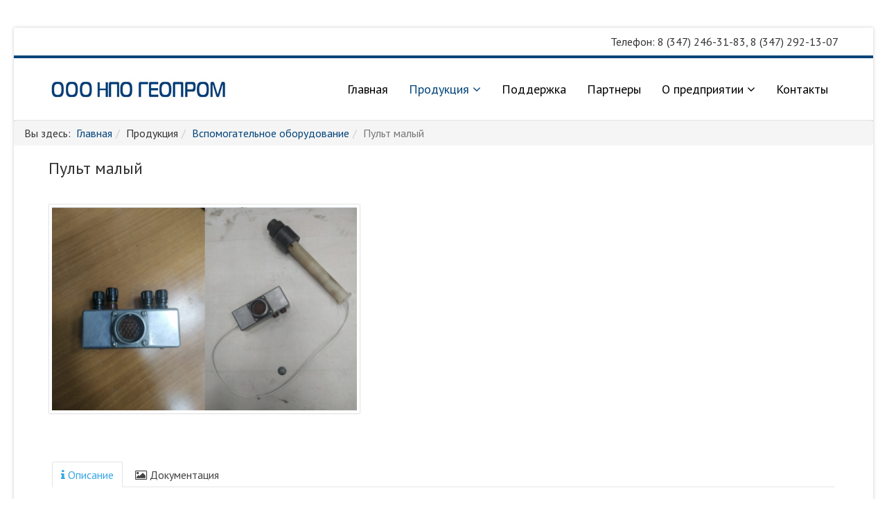

--- FILE ---
content_type: text/html; charset=utf-8
request_url: https://ooo-geoprom.ru/index.php/katalog/vspomogatelnoe-oborudovanie/item/kavernomer-skvazhinnyj-malogabaritnyj-ksm-43-3?category_id=5
body_size: 4347
content:
<!DOCTYPE html>
<html xmlns="http://www.w3.org/1999/xhtml" xml:lang="ru-ru" lang="ru-ru" dir="ltr">
<head>
    <meta http-equiv="X-UA-Compatible" content="IE=edge">
    <meta name="viewport" content="width=device-width, initial-scale=1">
    
      <base href="https://ooo-geoprom.ru/index.php/katalog/vspomogatelnoe-oborudovanie/item/kavernomer-skvazhinnyj-malogabaritnyj-ksm-43-3" />
  <meta http-equiv="content-type" content="text/html; charset=utf-8" />
  <meta name="author" content="Moderator" />
  <meta name="generator" content="Joomla! - Open Source Content Management" />
  <title>Пульт малый - ООО НПО Геопром</title>
  <link href="http://ooo-geoprom.ru/index.php/katalog/vspomogatelnoe-oborudovanie/item/kavernomer-skvazhinnyj-malogabaritnyj-ksm-43-3" rel="canonical" />
  <link href="/index.php/katalog/vspomogatelnoe-oborudovanie/item/kavernomer-skvazhinnyj-malogabaritnyj-ksm-43-3?category_id=5" rel="canonical" />
  <link href="/templates/shaper_helix3/images/favicon.ico" rel="shortcut icon" type="image/vnd.microsoft.icon" />
  <link rel="stylesheet" href="//fonts.googleapis.com/css?family=PT+Sans:regular,italic,700,700italic&amp;subset=cyrillic" type="text/css" />
  <link rel="stylesheet" href="/templates/shaper_helix3/css/bootstrap.min.css" type="text/css" />
  <link rel="stylesheet" href="/templates/shaper_helix3/css/font-awesome.min.css" type="text/css" />
  <link rel="stylesheet" href="/templates/shaper_helix3/css/legacy.css" type="text/css" />
  <link rel="stylesheet" href="/templates/shaper_helix3/css/template.css" type="text/css" />
  <link rel="stylesheet" href="/templates/shaper_helix3/css/presets/preset1.css" type="text/css" class="preset" />
  <link rel="stylesheet" href="https://ooo-geoprom.ru/media/zoo/applications/jbuniversal/assets/css/uikit.gradient.min.css?170" type="text/css" />
  <link rel="stylesheet" href="https://ooo-geoprom.ru/cache/jbzoo_assets/library-52078c2e83cb6b9e97e42ed5f94e56890.css?016" type="text/css" />
  <link rel="stylesheet" href="https://ooo-geoprom.ru/cache/jbzoo_assets/default-1e2d7bcf001dfd8e60032cfa004c163f0.css?105" type="text/css" />
  <link rel="stylesheet" href="/media/widgetkit/wk-styles-387c081b.css" type="text/css" id="wk-styles-css" />
  <style type="text/css">
body{font-family:PT Sans, sans-serif; font-size:16px; font-weight:normal; }#sp-section-1{ padding:10px 0 0 0; }
  </style>
  <script src="/media/jui/js/jquery.min.js" type="text/javascript"></script>
  <script src="/media/jui/js/jquery-noconflict.js" type="text/javascript"></script>
  <script src="/media/jui/js/jquery-migrate.min.js" type="text/javascript"></script>
  <script src="/media/zoo/assets/js/responsive.js?ver=20251125" type="text/javascript"></script>
  <script src="/components/com_zoo/assets/js/default.js?ver=20251125" type="text/javascript"></script>
  <script src="/templates/shaper_helix3/js/bootstrap.min.js" type="text/javascript"></script>
  <script src="/templates/shaper_helix3/js/jquery.sticky.js" type="text/javascript"></script>
  <script src="/templates/shaper_helix3/js/main.js" type="text/javascript"></script>
  <script src="https://ooo-geoprom.ru/media/zoo/applications/jbuniversal/assets/js/libs/uikit.min.js?172" type="text/javascript"></script>
  <script src="https://ooo-geoprom.ru/cache/jbzoo_assets/library-fdbd71bd493572c3326b3037c3e8818a0.js?016" type="text/javascript"></script>
  <script src="https://ooo-geoprom.ru/cache/jbzoo_assets/default-3b98d44efe7c685150907455cd90e2070.js?016" type="text/javascript"></script>
  <script src="/media/widgetkit/uikit-89619247.js" type="text/javascript"></script>
  <script src="/media/widgetkit/wk-scripts-97319c15.js" type="text/javascript"></script>
  <script type="text/javascript">
	JBZoo.DEBUG = 0;
	jQuery.migrateMute = false;
	JBZoo.addVar("currencyList", {"default_cur":{"code":"default_cur","value":1,"name":"\u041f\u043e \u0443\u043c\u043e\u043b\u0447\u0430\u043d\u0438\u044e","format":{"symbol":"","round_type":"none","round_value":"2","num_decimals":"2","decimal_sep":".","thousands_sep":" ","format_positive":"%v%s","format_negative":"-%v%s"}},"%":{"code":"%","value":1,"name":"\u041f\u0440\u043e\u0446\u0435\u043d\u0442\u044b","format":{"symbol":"%","round_type":"none","round_value":"2","num_decimals":"2","decimal_sep":".","thousands_sep":" ","format_positive":"%v%s","format_negative":"-%v%s"}},"eur":{"code":"default_cur","value":1,"name":"\u041f\u043e \u0443\u043c\u043e\u043b\u0447\u0430\u043d\u0438\u044e","format":{"symbol":"","round_type":"none","round_value":"2","num_decimals":"2","decimal_sep":".","thousands_sep":" ","format_positive":"%v%s","format_negative":"-%v%s"}}} );
	JBZoo.addVar("cartItems", {} );
	JBZoo.addVar("JBZOO_DIALOGBOX_OK", "Ok" );
	JBZoo.addVar("JBZOO_DIALOGBOX_CANCEL", "Cancel" );
	jQuery(function($){ $(".jbzoo .jsGoto").JBZooGoto({}, 0); });
	jQuery(function($){ $(".jbzoo select").JBZooSelect({}, 0); });
jQuery(document).ready(function(){
	jQuery('.hasTooltip').tooltip({"html": true,"container": "body"});
});
  </script>

   
    </head>
<body class="site com-zoo view- no-layout task-item itemid-129 ru-ru ltr  sticky-header layout-boxed">
    <div class="body-innerwrapper">
        <section id="sp-section-1"><div class="container"><div class="row"><div id="sp-top1" class="col-sm-12 col-md-12"><div class="sp-column "><div class="sp-module "><div class="sp-module-content">

<div class="custom"  >
	<p style="text-align: right;"><span style="font-size: 12pt;">Телефон: 8 (347) 246-31-83, 8 (347) 292-13-07</span></p></div>
</div></div></div></div></div></div></section><header id="sp-header"><div class="container"><div class="row"><div id="sp-logo" class="col-xs-8 col-sm-3 col-md-3"><div class="sp-column "><a class="logo" href="/"><h1><img class="sp-default-logo hidden-xs" src="/images/logogeo1.jpg" alt="ООО НПО Геопром"><img class="sp-retina-logo hidden-xs" src="/images/logogeo1.jpg" alt="ООО НПО Геопром" width="400" height="70"><img class="sp-default-logo visible-xs" src="/images/logogeo1.jpg" alt="ООО НПО Геопром"></h1></a></div></div><div id="sp-menu" class="col-xs-4 col-sm-9 col-md-9"><div class="sp-column ">			<div class='sp-megamenu-wrapper'>
				<a id="offcanvas-toggler" class="visible-xs" href="#"><i class="fa fa-bars"></i></a>
				<ul class="sp-megamenu-parent menu-fade hidden-xs"><li class="sp-menu-item"><a  href="/index.php" >Главная</a></li><li class="sp-menu-item sp-has-child active"><a  href="" >Продукция</a><div class="sp-dropdown sp-dropdown-main sp-menu-right" style="width: 240px;"><div class="sp-dropdown-inner"><ul class="sp-dropdown-items"><li class="sp-menu-item"><a  href="/index.php/katalog/pribory-dlya-otkrytogo-stvola-skvazhiny" >Приборы для открытого ствола скважины</a></li><li class="sp-menu-item"><a  href="/index.php/katalog/kompleks-k8-i-varianty-ego-komponovok" >Комплекс К8 и варианты его компоновок</a></li><li class="sp-menu-item"><a  href="/index.php/katalog/pribory-dlya-zakrytogo-stvola-skvazhiny" >Приборы для закрытого ствола скважины </a></li><li class="sp-menu-item"><a  href="/index.php/katalog/pribory-dlya" >Труборезы скважинные</a></li><li class="sp-menu-item current-item active"><a  href="/index.php/katalog/vspomogatelnoe-oborudovanie" >Вспомогательное оборудование</a></li></ul></div></div></li><li class="sp-menu-item"><a  href="/index.php/podderzhka" >Поддержка</a></li><li class="sp-menu-item"><a  href="/index.php/partnery" >Партнеры</a></li><li class="sp-menu-item sp-has-child"><a  href="/index.php/o-kompanii" >О предприятии</a><div class="sp-dropdown sp-dropdown-main sp-menu-right" style="width: 240px;"><div class="sp-dropdown-inner"><ul class="sp-dropdown-items"><li class="sp-menu-item"><a  href="/index.php/o-kompanii/galereya" >Галерея</a></li></ul></div></div></li><li class="sp-menu-item"><a  href="/index.php/kontakty" >Контакты</a></li></ul>			</div>
		</div></div></div></div></header><section id="sp-page-title"><div class="row"><div id="sp-title" class="col-sm-12 col-md-12"><div class="sp-column "><div class="sp-module "><div class="sp-module-content">
<ol class="breadcrumb">
	<span>Вы здесь: &#160;</span><li><a href="/index.php" class="pathway">Главная</a></li><li>Продукция</li><li><a href="/index.php/katalog/vspomogatelnoe-oborudovanie" class="pathway">Вспомогательное оборудование</a></li><li class="active">Пульт малый</li></ol>
</div></div></div></div></div></section><section id="sp-main-body"><div class="container"><div class="row"><div id="sp-component" class="col-sm-12 col-md-12"><div class="sp-column "><div id="system-message-container">
	</div>
<div id="yoo-zoo" class="jbzoo jbzoo-view-item jbzoo-app-katalog jbzoo-tmpl-uikit yoo-zoo clearfix jbzoo-no-border jbzoo-gradient-yes">
<div class="jbzoo-item jbzoo-item-pribor jbzoo-item-full jbzoo-item-28">
    <h1 class="item-title"> Пульт малый </h1>

                            <div class="item-image uk-divider" style="margin: 38px 0;">
                     <img class="jbimage uk-thumbnail full_28_f634fef1-b26c-45d9-9a68-c3409adc76dd" alt="Пульт малый" title="Пульт малый" src="https://ooo-geoprom.ru/media/zoo/images/29_63b41409f170d959a4d53d54163d8f2c.png" width="450" height="300" data-template="default" /> 
 
                  </div>
            
            
                    </div>

                

<div class="uk-panel uk-panel-box uk-clearfix">
    <div class="uk-grid">
   <div class="col-sm-4 col-md-4">

    </div>

    </div>

<div class="tab-container uk-article-divider">
    <ul class="uk-tab" data-uk-tab="{connect:'#tabs-470590'}">
                    <li>
                <a href="#tab-text">
                    <i class="uk-icon-info"></i>
                    Описание                </a>
            </li>
        
        
                    <li>
                <a href="#tab-gallery">
                    <i class="uk-icon-image"></i>
                    Документация                </a>
            </li>
        
            </ul>

    <ul class="uk-switcher uk-margin" id="tabs-470590">
                    <li id="tab-text">
                <div class="item-text">
                    <div class="element element-textarea first last">
	<p>&nbsp;</p>
<p style="margin: 0cm -0.05pt 0.0001pt -1px; text-align: left; text-indent: 1cm;"><span style="font-family: times new roman, times;">Это имитатор среды для проверки и настройки приборов серии К1А-723.</span></p>
<p>&nbsp;</p></div>                </div>
            </li>
        
        
                    <li id="tab-gallery">
                <div class="index-0 element-5910c7f7-205c-491e-a7df-a14dbf3b0865 element-textarea first last"><h4 class="element-label"> Документация</h4> <p><span style="font-family: times new roman,times; font-size: 12pt;"><a href="/images/katalog_document/download/20/RKCM43-3.doc" target="_blank">РЭ КСМ-43-3&nbsp; [Скачать] </a></span><br /><span style="font-family: times new roman,times; font-size: 12pt;"><a href="/images/katalog_document/download/20/PSKCM43-3.doc" target="_blank">ПС КСМ-43-3 [Скачать] </a></span><br /><span style="font-family: times new roman,times; font-size: 12pt;"><a href="/images/katalog_document/download/20/prilogenie.doc" target="_blank">Приложение&nbsp;&nbsp; [Скачать]</a></span></p></div>
            </li>
        
            </ul>
</div>

</div></div>
</div></div></div></div></section><footer id="sp-footer"><div class="container"><div class="row"><div id="sp-footer1" class="col-sm-6 col-md-6"><div class="sp-column "><span class="sp-copyright"> © 2016 ООО НПО Геопром</span></div></div><div id="sp-footer2" class="col-sm-6 col-md-6"><div class="sp-column "><div class="sp-module "><div class="sp-module-content">

<div class="custom"  >
	<div class="visioart" style="text-align: right; line-height: 1;"><a href="https://hunterweb.ru/" target="blank" class="footerc" style="color: #ffffff;"><img src="https://hunterweb.ru/images/znachek.png" alt="Создание и продвижение сайтов" width="50" style="float: right; margin-top: -5px; margin-left: 12px;" />Интеллектуальный<br /> маркетинг - HunterWeb</a></div></div>
</div></div></div></div></div></div></footer>
        <div class="offcanvas-menu">
            <a href="#" class="close-offcanvas"><i class="fa fa-remove"></i></a>
            <div class="offcanvas-inner">
                                    <p class="alert alert-warning">Please publish modules in <strong>offcanvas</strong> position.</p>
                            </div>
        </div>
    </div>
        
</body>
</html>

--- FILE ---
content_type: text/css
request_url: https://ooo-geoprom.ru/templates/shaper_helix3/css/presets/preset1.css
body_size: 2159
content:
a {
  color: #00437A;
}
a:hover {
  color: #0e9cd1;
}
.sp-megamenu-parent >li.active>a,
.sp-megamenu-parent >li:hover>a {
  color: #00437A;
}
.sp-megamenu-parent .sp-dropdown li.sp-menu-item >a:hover {
  background: #00437A;
}
.sp-megamenu-parent .sp-dropdown li.sp-menu-item.active>a {
  color: #00437A;
}
#offcanvas-toggler >i {
  color: #000000;
}
#offcanvas-toggler >i:hover {
  color: #00437A;
}
.btn-primary,
.sppb-btn-primary {
  border-color: #0faae4;
  background-color: #00437A;
}
.btn-primary:hover,
.sppb-btn-primary:hover {
  border-color: #0d8ab9;
  background-color: #0e9cd1;
}
ul.social-icons >li a:hover {
  color: #00437A;
}
.sp-page-title {
  background: #00437A;
}
.layout-boxed .body-innerwrapper {
  background: #ffffff;
}
.sp-module ul >li >a {
  color: #000000;
}
.sp-module ul >li >a:hover {
  color: #00437A;
}
.sp-module .latestnews >div >a {
  color: #000000;
}
.sp-module .latestnews >div >a:hover {
  color: #00437A;
}
.sp-module .tagscloud .tag-name:hover {
  background: #00437A;
}
.sp-simpleportfolio .sp-simpleportfolio-filter > ul > li.active > a,
.sp-simpleportfolio .sp-simpleportfolio-filter > ul > li > a:hover {
  background: #00437A;
}
.search .btn-toolbar button {
  background: #00437A;
}
.post-format {
  background: #00437A;
}
.voting-symbol span.star.active:before {
  color: #00437A;
}
.sp-rating span.star:hover:before,
.sp-rating span.star:hover ~ span.star:before {
  color: #0e9cd1;
}
.entry-link,
.entry-quote {
  background: #00437A;
}
blockquote {
  border-color: #00437A;
}
.carousel-left:hover,
.carousel-right:hover {
  background: #00437A;
}
#sp-footer {
  background: #00437A;
}
.sp-comingsoon body {
  background-color: #00437A;
}
.pagination>li>a,
.pagination>li>span {
  color: #000000;
}
.pagination>li>a:hover,
.pagination>li>a:focus,
.pagination>li>span:hover,
.pagination>li>span:focus {
  color: #000000;
}
.pagination>.active>a,
.pagination>.active>span {
  border-color: #00437A;
  background-color: #00437A;
}
.pagination>.active>a:hover,
.pagination>.active>a:focus,
.pagination>.active>span:hover,
.pagination>.active>span:focus {
  border-color: #00437A;
  background-color: #00437A;
}


--- FILE ---
content_type: application/javascript
request_url: https://ooo-geoprom.ru/cache/jbzoo_assets/default-3b98d44efe7c685150907455cd90e2070.js?016
body_size: 16006
content:
/* cacheid:a7ee5b769f2a1179ef0b9aa443e3e6f60 */
/* media/zoo/applications/jbuniversal/assets/js/widget/goto.js */
/**
 * JBZoo App is universal Joomla CCK, application for YooTheme Zoo component
 *
 * @package     jbzoo
 * @version     2.x Pro
 * @author      JBZoo App http://jbzoo.com
 * @copyright   Copyright (C) JBZoo.com,  All rights reserved.
 * @license     http://jbzoo.com/license-pro.php JBZoo Licence
 */

;
(function ($, window, document, undefined) {


    JBZoo.widget('JBZoo.Goto', {}, {

        'click {element}': function (e, $this) {

            var url = $(this).attr('href');

            if (!url) {
                url = $(this).data('href');
            }

            if (url) {
                parent.location.href = url;
                return false;
            }
        }
    });


})(jQuery, window, document);
/* media/zoo/applications/jbuniversal/assets/js/widget/select.js */
/**
 * JBZoo App is universal Joomla CCK, application for YooTheme Zoo component
 *
 * @package     jbzoo
 * @version     2.x Pro
 * @author      JBZoo App http://jbzoo.com
 * @copyright   Copyright (C) JBZoo.com,  All rights reserved.
 * @license     http://jbzoo.com/license-pro.php JBZoo Licence
 * @coder       Denis Smetannikov <denis@jbzoo.com>
 */

;
(function ($, window, document, undefined) {

    /**
     * Wrapper for any selects
     */
    JBZoo.widget('JBZoo.Select', {}, {

        /**
         * Enable or disable select
         * @param isEnabled
         */
        toggle: function (isEnabled) {

            if (isEnabled) {
                this.el.removeAttr('disabled');
            } else {
                this.el.attr('disabled', 'disabled');
            }

            this._update();
        },

        disable: function () {
            this.toggle(false);
        },

        enable: function () {
            this.toggle(true);
        },

        /**
         * Remove all options
         * @param notFirst
         * @param isUpdate
         */
        removeOptions: function (notFirst, isUpdate) {

            if (this._def(notFirst, false)) {
                this.$('option').not(':first').remove();
            } else {
                this.$('option').remove();
            }

            if (this._def(isUpdate, true)) {
                this._update();
            }
        },

        /**
         * Remove & add new options in select
         * @param newOptions
         */
        replaceOptions: function (newOptions) {
            var $this = this;

            $this.removeOptions();
            $this.newOptions(newOptions);

        },

        /**
         * Update option list
         * @param list
         * @param notFirst
         */
        newOptions: function (list, notFirst) {

            this.removeOptions(notFirst, false);
            this.addOptions(list, false);

            this._update();
        },

        /**
         * Add several options to select
         * @param list
         * @param isUpdate
         */
        addOptions: function (list, isUpdate) {
            var $this = this;
            isUpdate  = $this._def(isUpdate, true);

            $.each(list, function (key, value) {
                $this.addOption(key, value, isUpdate);
            });

            if (isUpdate) {
                this._update();
            }
        },

        /**
         * Append one option to select
         * @param key
         * @param value
         * @param isUpdate
         */
        addOption: function (key, value, isUpdate) {

            var decoded = $("<div/>").html(value).text();
            this.el.append($("<option/>", {value: key, text: decoded}));

            if (this._def(isUpdate, true)) {
                this._update();
            }
        },

        /**
         * @param newVal
         * @returns {*}
         */
        val: function (newVal) {
            if (typeof newVal == 'undefined') {
                return this.el.val();

            } else {
                this.el.val(newVal);
                this._update();
            }
        },

        /**
         * Reset select value(s)
         */
        reset: function () {
            this.val('');
            return this;
        },

        /**
         * Add chosen widget
         */
        addChosen: function (options) {
            $.isFunction($.fn.chosen) && this.el.chosen(options);
        },

        /**
         * Remove chosen widget
         */
        removeChosen: function () {
            this._isChosen() && this.el.chosen('destroy');
        },

        /**
         * Repaint chosen widget
         */
        repaintChosen: function () {

            var $this = this;

            if ($this._isChosen()) {
                $this.removeChosen();
                $this.addChosen();
            }
        },

        /**
         * Check is chosen plugin exists
         * @returns {boolean}
         * @private
         */
        _isChosen: function () {
            return ($.isFunction($.fn.chosen) && this.el.data('chosen'));
        },

        /**
         * Update select state
         * @private
         */
        _update: function () {
            if (this._isChosen()) {
                this.el
                    .trigger("chosen:updated")
                    .trigger('liszt:updated');
            }
        }
    });

})(jQuery, window, document);
/* media/zoo/applications/jbuniversal/assets/js/widget/money.js */
/**
 * JBZoo App is universal Joomla CCK, application for YooTheme Zoo component
 *
 * @package     jbzoo
 * @version     2.x Pro
 * @author      JBZoo App http://jbzoo.com
 * @copyright   Copyright (C) JBZoo.com,  All rights reserved.
 * @license     http://jbzoo.com/license-pro.php JBZoo Licence
 * @coder       Denis Smetannikov <denis@jbzoo.com>
 */

;
(function ($, window, document, undefined) {

    /**
     * Currency toggle (widget with flags)
     */
    JBZoo.widget('JBZoo.Money',
        {
            duration      : 400,
            easing        : 'swing',
            onAfterUpdate : $.noop,
            onBeforeUpdate: function (value) {
                return value;
            }
        },
        {
            // default data
            '_defaultRound': 9,
            '_defaultCur'  : 'default_cur',

            // currenct money data
            'currency': 'eur',
            'value'   : .0,
            'showplus': 0,

            init: function ($this) {
                $this.currency = this._cleanCur(this.data('currency'));
                $this.value    = JBZoo.toFloat(this.data('value'));
                $this.showplus = this.data('showplus');
            },

            /**
             * Convert money to another format
             * @param currency
             * @param isAnimate
             */
            convert: function (currency, isAnimate) {
                var $this     = this,
                    isAnimate = $this._def(isAnimate, true),
                    currency  = $this._cleanCur(currency),
                    from      = $this._getCurInfo($this.currency),
                    to        = $this._getCurInfo(currency);

                if (currency == '%' || $this.currency == '%') {
                    return;
                }

                !from && $this.error('Currency from "' + $this.currency + '" is undefined');
                !to && $this.error('Currency to "' + currency + '" is undefined');

                var newValue = ($this.value / from.value) * to.value;
                if (isAnimate) {
                    $this.setValue(newValue, currency);
                } else {
                    $this._update(newValue, currency);
                }
                $this.currency = currency;
                $this.value    = newValue;
            },

            /**
             * Get current value
             */
            getValue: function () {
                return [this.value, this.currency]
            },

            /**
             * Set new value
             * @param value
             * @param currency
             */
            setValue: function (value, currency) {

                var $this    = this,
                    value    = JBZoo.toFloat(value),
                    currency = $this._cleanCur((currency || $this.currency));

                $this.currency = currency;

                if (currency == $this.currency) {

                    if ($this.value != value) {

                        $({value: $this.value})
                            .stop()
                            .animate({value: value}, {
                                duration: $this.options.duration,
                                easing  : $this.options.easing,
                                step    : function () {
                                    $this._update(this.value, $this.currency);
                                },
                                complete: function () {
                                    $this._update(value, $this.currency);
                                    $this.value = value;
                                }
                            });
                    } else {
                        $this._update(value, $this.currency);
                        $this.value = value;
                    }
                }

            },

            /**
             * Update view
             * @param value
             * @param currency
             * @private
             */
            _update: function (value, currency) {

                var $this      = this,
                    format     = $this._getCurInfo(currency).format,
                    isPositive = (value >= 0);

                value = $this._round(currency, value);

                if ($.isFunction($this.options.onBeforeUpdate)) {
                    value = $this.options.onBeforeUpdate.apply($this, [value]);
                }

                var formated = JBZoo.numberFormat(Math.abs(value), format.num_decimals, format.decimal_sep, format.thousands_sep),
                    template = isPositive ? format.format_positive : format.format_negative;

                formated = template
                    .replace('%v', '<span class="jbcurrency-value">' + formated + '</span>')
                    .replace('%s', '<span class="jbcurrency-symbol">' + format.symbol + '</span>');

                if ($this.showplus) {
                    formated = '+' + formated;
                }

                //$this.currency = currency;
                if ($this.el.is('input')) {
                    $this.el.val(JBZoo.stripTags(formated));
                } else {
                    $this.el.html(formated);
                }

                if ($.isFunction($this.options.onAfterUpdate)) {
                    $this.options.onAfterUpdate.apply($this, [value]);
                }
            },

            /**
             * @param currency
             * @param value
             * @returns {string}
             * @private
             */
            _round: function (currency, value) {

                // TODO smart rounding
                var $this      = this,
                    format     = $this._getCurInfo(currency).format,
                    roundType  = format.round_type,
                    roundValue = format.round_value;

                if (roundType == 'ceil') {
                    var base = Math.pow(10, roundValue);
                    value    = Math.ceil(value * base) / base;

                } else if (roundType == 'classic') {
                    value = $this.jbzoo.round(value, roundValue);

                } else if (roundType == 'floor') {
                    var base = Math.pow(10, roundValue);
                    value    = Math.floor(value * base) / base;

                } else {
                    value = $this.jbzoo.round(value, $this._defaultRound);
                }

                return value;
            },

            /**
             * @param currecny
             * @returns {string}
             * @private
             */
            _cleanCur: function (currency) {

                var $this = this,
                    rates = JBZoo.getVar('currencyList');

                currency = $.trim(currency).toLowerCase();

                if (currency == '%') {
                    return currency;
                }

                if (currency == this._defaultCur) {
                    return $.trim($this.data('currency')).toLowerCase();
                }

                if (!rates[currency]) {
                    $this.error('Undefined currency - ' + currency);
                }

                return currency;
            },

            /**
             * @param currency
             * @returns {*}
             * @private
             */
            _getCurInfo: function (currency) {
                var $this = this,
                    rates = JBZoo.getVar('currencyList');

                return rates[$this._cleanCur(currency)];
            },

            'change {element}': function (e, $this) {
                $this.setInputValue($(this).val());
            },

            'keypress {element}': function (e, $this) {
                if ($this._key(e, 'enter')) {
                    $this.setInputValue($(this).val());
                    return false;
                }
            },

            setInputValue: function (newValue) {
                newValue = JBZoo.toFloat(newValue);
                this._update(newValue, this.currency);
            }
        }
    );

})(jQuery, window, document);
/* media/zoo/applications/jbuniversal/assets/js/widget/heightfix.js */
/**
 * JBZoo App is universal Joomla CCK, application for YooTheme Zoo component
 *
 * @package     jbzoo
 * @version     2.x Pro
 * @author      JBZoo App http://jbzoo.com
 * @copyright   Copyright (C) JBZoo.com,  All rights reserved.
 * @license     http://jbzoo.com/license-pro.php JBZoo Licence
 */

;
(function ($, window, document, undefined) {

    /**
     * Height fix plugin
     */
    JBZoo.widget('JBZoo.HeightFix', {
        timeout: 500,
        element: '.column'
    }, {

        init: function ($this) {

            $this.updateSizes();

            // lisen document changes
            if ($this.options.timeout > 0) {
                setInterval(function () {
                    $this.updateSizes();
                }, $this.options.timeout);
            }
        },

        /**
         * Recalc all heights
         */
        updateSizes: function () {
            var $this = this;

            if ($this.$('.jsHeightFixRow').length > 0) {
                $this.$('.jsHeightFixRow').each(function (n, row) {
                    $this._updateColumnCollect($(row));
                });
            } else {
                $this._updateColumnCollect($this.el);
            }

        },

        /**
         * Fix block height
         * @param $row
         * @private
         */
        _updateColumnCollect: function ($row) {
            var $this = this,
                maxHeight = 0;

            $row.find($this.options.element)
                .css('height', 'auto')
                .each(function (n, obj) {
                    var tmpHeight = JBZoo.toInt($(obj).height());
                    if (maxHeight < tmpHeight) {
                        maxHeight = tmpHeight;
                    }
                })
                .css({height: maxHeight});
        }


    });

})(jQuery, window, document);


--- FILE ---
content_type: application/javascript
request_url: https://ooo-geoprom.ru/cache/jbzoo_assets/library-fdbd71bd493572c3326b3037c3e8818a0.js?016
body_size: 62034
content:
/* cacheid:9da10ecbb8f42309d8cc9e65c4a04b280 */
/* media/zoo/applications/jbuniversal/assets/js/libs/browser.min.js */
/*!
 * jQuery Browser Plugin 0.0.7
 * https://github.com/gabceb/jquery-browser-plugin
 *
 * Original jquery-browser code Copyright 2005, 2013 jQuery Foundation, Inc. and other contributors
 * http://jquery.org/license
 *
 * Modifications Copyright 2015 Gabriel Cebrian
 * https://github.com/gabceb
 *
 * Released under the MIT license
 *
 * Date: 20-01-2015
 */
!function(a){"function"==typeof define&&define.amd?define(["jquery"],function(b){a(b)}):"object"==typeof module&&"object"==typeof module.exports?module.exports=a(require("jquery")):a(window.jQuery)}(function(a){"use strict";function b(a){void 0===a&&(a=window.navigator.userAgent),a=a.toLowerCase();var b=/(edge)\/([\w.]+)/.exec(a)||/(opr)[\/]([\w.]+)/.exec(a)||/(chrome)[ \/]([\w.]+)/.exec(a)||/(version)(applewebkit)[ \/]([\w.]+).*(safari)[ \/]([\w.]+)/.exec(a)||/(webkit)[ \/]([\w.]+).*(version)[ \/]([\w.]+).*(safari)[ \/]([\w.]+)/.exec(a)||/(webkit)[ \/]([\w.]+)/.exec(a)||/(opera)(?:.*version|)[ \/]([\w.]+)/.exec(a)||/(msie) ([\w.]+)/.exec(a)||a.indexOf("trident")>=0&&/(rv)(?::| )([\w.]+)/.exec(a)||a.indexOf("compatible")<0&&/(mozilla)(?:.*? rv:([\w.]+)|)/.exec(a)||[],c=/(ipad)/.exec(a)||/(ipod)/.exec(a)||/(iphone)/.exec(a)||/(kindle)/.exec(a)||/(silk)/.exec(a)||/(android)/.exec(a)||/(windows phone)/.exec(a)||/(win)/.exec(a)||/(mac)/.exec(a)||/(linux)/.exec(a)||/(cros)/.exec(a)||/(playbook)/.exec(a)||/(bb)/.exec(a)||/(blackberry)/.exec(a)||[],d={},e={browser:b[5]||b[3]||b[1]||"",version:b[2]||b[4]||"0",versionNumber:b[4]||b[2]||"0",platform:c[0]||""};if(e.browser&&(d[e.browser]=!0,d.version=e.version,d.versionNumber=parseInt(e.versionNumber,10)),e.platform&&(d[e.platform]=!0),(d.android||d.bb||d.blackberry||d.ipad||d.iphone||d.ipod||d.kindle||d.playbook||d.silk||d["windows phone"])&&(d.mobile=!0),(d.cros||d.mac||d.linux||d.win)&&(d.desktop=!0),(d.chrome||d.opr||d.safari)&&(d.webkit=!0),d.rv||d.edge){var f="msie";e.browser=f,d[f]=!0}if(d.safari&&d.blackberry){var g="blackberry";e.browser=g,d[g]=!0}if(d.safari&&d.playbook){var h="playbook";e.browser=h,d[h]=!0}if(d.bb){var i="blackberry";e.browser=i,d[i]=!0}if(d.opr){var j="opera";e.browser=j,d[j]=!0}if(d.safari&&d.android){var k="android";e.browser=k,d[k]=!0}if(d.safari&&d.kindle){var l="kindle";e.browser=l,d[l]=!0}if(d.safari&&d.silk){var m="silk";e.browser=m,d[m]=!0}return d.name=e.browser,d.platform=e.platform,d}return window.jQBrowser=b(window.navigator.userAgent),window.jQBrowser.uaMatch=b,a&&(a.browser=window.jQBrowser),window.jQBrowser});
/* media/zoo/applications/jbuniversal/assets/js/libs/cookie.min.js */
/**
 * JBZoo App is universal Joomla CCK, application for YooTheme Zoo component
 *
 * @package     jbzoo
 * @version     2.x Pro
 * @author      JBZoo App http://jbzoo.com
 * @copyright   Copyright (C) JBZoo.com,  All rights reserved.
 * @license     http://jbzoo.com/license-pro.php JBZoo Licence
 */

;
(function ($, window, document, undefined) {

    /*! jquery.cookie v1.4.1 | MIT */
    !function(a){"function"==typeof define&&define.amd?define(["jquery"],a):"object"==typeof exports?a(require("jquery")):a(jQuery)}(function(a){function b(a){return h.raw?a:encodeURIComponent(a)}function c(a){return h.raw?a:decodeURIComponent(a)}function d(a){return b(h.json?JSON.stringify(a):String(a))}function e(a){0===a.indexOf('"')&&(a=a.slice(1,-1).replace(/\\"/g,'"').replace(/\\\\/g,"\\"));try{return a=decodeURIComponent(a.replace(g," ")),h.json?JSON.parse(a):a}catch(b){}}function f(b,c){var d=h.raw?b:e(b);return a.isFunction(c)?c(d):d}var g=/\+/g,h=a.cookie=function(e,g,i){if(void 0!==g&&!a.isFunction(g)){if(i=a.extend({},h.defaults,i),"number"==typeof i.expires){var j=i.expires,k=i.expires=new Date;k.setTime(+k+864e5*j)}return document.cookie=[b(e),"=",d(g),i.expires?"; expires="+i.expires.toUTCString():"",i.path?"; path="+i.path:"",i.domain?"; domain="+i.domain:"",i.secure?"; secure":""].join("")}for(var l=e?void 0:{},m=document.cookie?document.cookie.split("; "):[],n=0,o=m.length;o>n;n++){var p=m[n].split("="),q=c(p.shift()),r=p.join("=");if(e&&e===q){l=f(r,g);break}e||void 0===(r=f(r))||(l[q]=r)}return l};h.defaults={},a.removeCookie=function(b,c){return void 0===a.cookie(b)?!1:(a.cookie(b,"",a.extend({},c,{expires:-1})),!a.cookie(b))}});
    
})(jQuery, window, document);
/* media/zoo/applications/jbuniversal/assets/js/libs/sweet-alert.min.js */
!function(e,t,n){function o(e){var t=x(),n=t.querySelector("h2"),o=t.querySelector("p"),r=t.querySelector("button.cancel"),a=t.querySelector("button.confirm");if(n.innerHTML=e.html?e.title:E(e.title).split("\n").join("<br>"),o.innerHTML=e.html?e.text:E(e.text||"").split("\n").join("<br>"),e.text&&I(o),e.customClass)q(t,e.customClass),t.setAttribute("data-custom-class",e.customClass);else{var s=t.getAttribute("data-custom-class");B(t,s),t.setAttribute("data-custom-class","")}if(M(t.querySelectorAll(".sa-icon")),e.type&&!f()){for(var c=!1,l=0;l<h.length;l++)if(e.type===h[l]){c=!0;break}if(!c)return p("Unknown alert type: "+e.type),!1;var u,d=["success","error","warning","info"];-1!==d.indexOf(e.type)&&(u=t.querySelector(".sa-icon.sa-"+e.type),I(u));var m=C();switch(e.type){case"success":q(u,"animate"),q(u.querySelector(".sa-tip"),"animateSuccessTip"),q(u.querySelector(".sa-long"),"animateSuccessLong");break;case"error":q(u,"animateErrorIcon"),q(u.querySelector(".sa-x-mark"),"animateXMark");break;case"warning":q(u,"pulseWarning"),q(u.querySelector(".sa-body"),"pulseWarningIns"),q(u.querySelector(".sa-dot"),"pulseWarningIns");break;case"input":case"prompt":m.setAttribute("type",e.inputType),q(t,"show-input"),setTimeout(function(){m.focus(),m.addEventListener("keyup",g.resetInputError)},400)}}if(e.imageUrl){var y=t.querySelector(".sa-icon.sa-custom");y.style.backgroundImage="url("+e.imageUrl+")",I(y);var v=80,b=80;if(e.imageSize){var w=e.imageSize.toString().split("x"),S=w[0],k=w[1];S&&k?(v=S,b=k):p("Parameter imageSize expects value with format WIDTHxHEIGHT, got "+e.imageSize)}y.setAttribute("style",y.getAttribute("style")+"width:"+v+"px; height:"+b+"px")}t.setAttribute("data-has-cancel-button",e.showCancelButton),e.showCancelButton?r.style.display="inline-block":M(r),t.setAttribute("data-has-confirm-button",e.showConfirmButton),e.showConfirmButton?a.style.display="inline-block":M(a),e.cancelButtonText&&(r.innerHTML=E(e.cancelButtonText)),e.confirmButtonText&&(a.innerHTML=E(e.confirmButtonText)),e.confirmButtonColor&&(a.style.backgroundColor=e.confirmButtonColor,i(a,e.confirmButtonColor)),t.setAttribute("data-allow-ouside-click",e.allowOutsideClick);var T=e.doneFunction?!0:!1;t.setAttribute("data-has-done-function",T),e.animation?"string"==typeof e.animation?t.setAttribute("data-animation",e.animation):t.setAttribute("data-animation","pop"):t.setAttribute("data-animation","none"),t.setAttribute("data-timer",e.timer)}function r(e,t){e=String(e).replace(/[^0-9a-f]/gi,""),e.length<6&&(e=e[0]+e[0]+e[1]+e[1]+e[2]+e[2]),t=t||0;var n,o,r="#";for(o=0;3>o;o++)n=parseInt(e.substr(2*o,2),16),n=Math.round(Math.min(Math.max(0,n+n*t),255)).toString(16),r+=("00"+n).substr(n.length);return r}function a(e,t){for(var n in t)t.hasOwnProperty(n)&&(e[n]=t[n]);return e}function s(e){var t=/^#?([a-f\d]{2})([a-f\d]{2})([a-f\d]{2})$/i.exec(e);return t?parseInt(t[1],16)+", "+parseInt(t[2],16)+", "+parseInt(t[3],16):null}function i(e,t){var n=s(t);e.style.boxShadow="0 0 2px rgba("+n+", 0.8), inset 0 0 0 1px rgba(0, 0, 0, 0.05)"}function c(){var e=x();H(k(),10),I(e),q(e,"showSweetAlert"),B(e,"hideSweetAlert"),d=t.activeElement;var n=e.querySelector("button.confirm");n.focus(),setTimeout(function(){q(e,"visible")},500);var o=e.getAttribute("data-timer");"null"!==o&&""!==o&&(e.timeout=setTimeout(function(){v.close()},o))}function l(){var e=x(),t=C();B(e,"show-input"),t.value="",t.setAttribute("type",S.inputType),g.resetInputError()}function u(){var e=x();e.style.marginTop=D(x())}function f(){return e.attachEvent&&!e.addEventListener?!0:!1}function p(t){e.console&&e.console.log("SweetAlert: "+t)}var d,m,y,v,g,b=".sweet-alert",w=".sweet-overlay",h=["error","warning","info","success","input","prompt"],S={title:"",text:"",type:null,allowOutsideClick:!1,showConfirmButton:!0,showCancelButton:!1,closeOnConfirm:!0,closeOnCancel:!0,confirmButtonText:"OK",confirmButtonColor:"#AEDEF4",cancelButtonText:"Cancel",imageUrl:null,imageSize:null,timer:null,customClass:"",html:!1,animation:!0,allowEscapeKey:!0,inputType:"text"},x=function(){var e=t.querySelector(b);return e||(j(),e=x()),e},C=function(){var e=x();return e?e.querySelector("input"):void 0},k=function(){return t.querySelector(w)},T=function(e,t){return new RegExp(" "+t+" ").test(" "+e.className+" ")},q=function(e,t){T(e,t)||(e.className+=" "+t)},B=function(e,t){var n=" "+e.className.replace(/[\t\r\n]/g," ")+" ";if(T(e,t)){for(;n.indexOf(" "+t+" ")>=0;)n=n.replace(" "+t+" "," ");e.className=n.replace(/^\s+|\s+$/g,"")}},E=function(e){var n=t.createElement("div");return n.appendChild(t.createTextNode(e)),n.innerHTML},A=function(e){e.style.opacity="",e.style.display="block"},I=function(e){if(e&&!e.length)return A(e);for(var t=0;t<e.length;++t)A(e[t])},O=function(e){e.style.opacity="",e.style.display="none"},M=function(e){if(e&&!e.length)return O(e);for(var t=0;t<e.length;++t)O(e[t])},N=function(e,t){for(var n=t.parentNode;null!==n;){if(n===e)return!0;n=n.parentNode}return!1},D=function(e){e.style.left="-9999px",e.style.display="block";var t,n=e.clientHeight;return t="undefined"!=typeof getComputedStyle?parseInt(getComputedStyle(e).getPropertyValue("padding-top"),10):parseInt(e.currentStyle.padding),e.style.left="",e.style.display="none","-"+parseInt((n+t)/2)+"px"},H=function(e,t){if(+e.style.opacity<1){t=t||16,e.style.opacity=0,e.style.display="block";var n=+new Date,o=function(){e.style.opacity=+e.style.opacity+(new Date-n)/100,n=+new Date,+e.style.opacity<1&&setTimeout(o,t)};o()}e.style.display="block"},L=function(e,t){t=t||16,e.style.opacity=1;var n=+new Date,o=function(){e.style.opacity=+e.style.opacity-(new Date-n)/100,n=+new Date,+e.style.opacity>0?setTimeout(o,t):e.style.display="none"};o()},P=function(n){if("function"==typeof MouseEvent){var o=new MouseEvent("click",{view:e,bubbles:!1,cancelable:!0});n.dispatchEvent(o)}else if(t.createEvent){var r=t.createEvent("MouseEvents");r.initEvent("click",!1,!1),n.dispatchEvent(r)}else t.createEventObject?n.fireEvent("onclick"):"function"==typeof n.onclick&&n.onclick()},U=function(t){"function"==typeof t.stopPropagation?(t.stopPropagation(),t.preventDefault()):e.event&&e.event.hasOwnProperty("cancelBubble")&&(e.event.cancelBubble=!0)},j=function(){var e='<div class="sweet-overlay" tabIndex="-1"></div><div class="sweet-alert"><div class="sa-icon sa-error"><span class="sa-x-mark"><span class="sa-line sa-left"></span><span class="sa-line sa-right"></span></span></div><div class="sa-icon sa-warning"> <span class="sa-body"></span> <span class="sa-dot"></span> </div> <div class="sa-icon sa-info"></div> <div class="sa-icon sa-success"> <span class="sa-line sa-tip"></span> <span class="sa-line sa-long"></span> <div class="sa-placeholder"></div> <div class="sa-fix"></div> </div> <div class="sa-icon sa-custom"></div> <h2>Title</h2><p>Text</p><fieldset><input type="text" tabIndex="3" /><div class="sa-input-error"></div></fieldset> <div class="sa-error-container"><div class="icon">!</div> <p>Not valid!</p></div> <button class="cancel" tabIndex="2">Cancel</button><button class="confirm" tabIndex="1">OK</button></div>',n=t.createElement("div");for(n.innerHTML=e;n.firstChild;)t.body.appendChild(n.firstChild)};v=g=function(){function s(e){var t=b;return"undefined"!=typeof t[e]?t[e]:S[e]}function f(){var e=!0;T(A,"show-input")&&(e=A.querySelector("input").value,e||(e="")),w.doneFunction(e),w.closeOnConfirm&&v.close()}function d(){var e=String(w.doneFunction).replace(/\s/g,""),t="function("===e.substring(0,9)&&")"!==e.substring(9,10);t&&w.doneFunction(!1),w.closeOnCancel&&v.close()}function g(t){var o=t||e.event,r=o.keyCode||o.which;if(-1!==[9,13,32,27].indexOf(r)){for(var a=o.target||o.srcElement,s=-1,c=0;c<L.length;c++)if(a===L[c]){s=c;break}9===r?(a=-1===s?D:s===L.length-1?L[0]:L[s+1],U(o),a.focus(),w.confirmButtonColor&&i(a,w.confirmButtonColor)):13===r?("INPUT"===a.tagName&&(a=D,D.focus()),a=-1===s?D:n):27===r&&w.allowEscapeKey===!0?(a=H,P(a,o)):a=n}}var b=arguments[0];if(q(t.body,"stop-scrolling"),l(),arguments[0]===n)return p("SweetAlert expects at least 1 attribute!"),!1;var w=a({},S);switch(typeof arguments[0]){case"string":w.title=arguments[0],w.text=arguments[1]||"",w.type=arguments[2]||"";break;case"object":if(arguments[0].title===n)return p('Missing "title" argument!'),!1;w.title=arguments[0].title;for(var h=["text","type","customClass","allowOutsideClick","showConfirmButton","showCancelButton","closeOnConfirm","closeOnCancel","timer","confirmButtonColor","cancelButtonText","imageUrl","imageSize","html","animation","allowEscapeKey","inputType"],C=h.length,B=0;C>B;B++){var E=h[B];w[E]=s(E)}w.confirmButtonText=w.showCancelButton?"Confirm":S.confirmButtonText,w.confirmButtonText=s("confirmButtonText"),w.doneFunction=arguments[1]||null;break;default:return p('Unexpected type of argument! Expected "string" or "object", got '+typeof arguments[0]),!1}o(w),u(),c();for(var A=x(),I=function(t){var n=t||e.event,o=n.target||n.srcElement,a=-1!==o.className.indexOf("confirm"),s=-1!==o.className.indexOf("sweet-overlay"),i=T(A,"visible"),c=w.doneFunction&&"true"===A.getAttribute("data-has-done-function");switch(n.type){case"mouseover":a&&w.confirmButtonColor&&(o.style.backgroundColor=r(w.confirmButtonColor,-.04));break;case"mouseout":a&&w.confirmButtonColor&&(o.style.backgroundColor=w.confirmButtonColor);break;case"mousedown":a&&w.confirmButtonColor&&(o.style.backgroundColor=r(w.confirmButtonColor,-.14));break;case"mouseup":a&&w.confirmButtonColor&&(o.style.backgroundColor=r(w.confirmButtonColor,-.04));break;case"focus":var l=A.querySelector("button.confirm"),u=A.querySelector("button.cancel");a?u.style.boxShadow="none":l.style.boxShadow="none";break;case"click":a&&c&&i?f():c&&i||s?d():N(A,o)&&"BUTTON"===o.tagName&&v.close()}},O=A.querySelectorAll("button"),M=0;M<O.length;M++)O[M].onclick=I,O[M].onmouseover=I,O[M].onmouseout=I,O[M].onmousedown=I,O[M].onmouseup=I,O[M].onfocus=I;k().onclick=I;var D=A.querySelector("button.confirm"),H=A.querySelector("button.cancel"),L=A.querySelectorAll("button[tabindex]");m=e.onkeydown,e.onkeydown=g,e.onfocus=function(){e.setTimeout(function(){y!==n&&(y.focus(),y=n)},0)}},v.setDefaults=g.setDefaults=function(e){if(!e)throw new Error("userParams is required");if("object"!=typeof e)throw new Error("userParams has to be a object");a(S,e)},v.close=g.close=function(){var o=x();L(k(),5),L(o,5),B(o,"showSweetAlert"),q(o,"hideSweetAlert"),B(o,"visible");var r=o.querySelector(".sa-icon.sa-success");B(r,"animate"),B(r.querySelector(".sa-tip"),"animateSuccessTip"),B(r.querySelector(".sa-long"),"animateSuccessLong");var a=o.querySelector(".sa-icon.sa-error");B(a,"animateErrorIcon"),B(a.querySelector(".sa-x-mark"),"animateXMark");var s=o.querySelector(".sa-icon.sa-warning");B(s,"pulseWarning"),B(s.querySelector(".sa-body"),"pulseWarningIns"),B(s.querySelector(".sa-dot"),"pulseWarningIns"),B(t.body,"stop-scrolling"),e.onkeydown=m,d&&d.focus(),y=n,clearTimeout(o.timeout)},v.showInputError=g.showInputError=function(e){var t=x(),n=t.querySelector(".sa-input-error");q(n,"show");var o=t.querySelector(".sa-error-container");q(o,"show"),o.querySelector("p").innerHTML=e,t.querySelector("input").focus()},v.resetInputError=g.resetInputError=function(e){if(e&&13===e.keyCode)return!1;var t=x(),n=t.querySelector(".sa-input-error");B(n,"show");var o=t.querySelector(".sa-error-container");B(o,"show")},"function"==typeof define&&define.amd?define(function(){return v}):"undefined"!=typeof module&&module.exports?module.exports=v:"undefined"!=typeof e&&(e.sweetAlert=e.swal=v)}(window,document);
/* media/zoo/applications/jbuniversal/assets/js/helper.js */
/**
 * JBZoo App is universal Joomla CCK, application for YooTheme Zoo component
 *
 * @package     jbzoo
 * @version     2.x Pro
 * @author      JBZoo App http://jbzoo.com
 * @copyright   Copyright (C) JBZoo.com,  All rights reserved.
 * @license     http://jbzoo.com/license-pro.php JBZoo Licence
 * @coder       Denis Smetannikov <denis@jbzoo.com>
 */


/**
 * JBZoo JBZooHelper with custom js functions
 */
;
(function ($, window, document, undefined) {

    var JBZooHelper = function () {
    };

    var globalVars = {};

    $.extend(JBZooHelper.prototype, {

        /**
         * General debug flag
         */
        DEBUG: true,

        /**
         * Discuss at: http://phpjs.org/functions/number_format/
         * @param number
         * @param decimals
         * @param dec_point
         * @param thousands_sep
         * @returns {string}
         */
        numberFormat: function (number, decimals, dec_point, thousands_sep) {

            number = (number + '').replace(/[^0-9+\-Ee.]/g, '');

            var n = !isFinite(+number) ? 0 : +number,
                prec = !isFinite(+decimals) ? 0 : Math.abs(decimals),
                sep = (typeof thousands_sep === 'undefined') ? ',' : thousands_sep,
                dec = (typeof dec_point === 'undefined') ? '.' : dec_point,
                s = '',
                toFixedFix = function (n, prec) {
                    var k = Math.pow(10, prec);
                    return '' + (Math.round(n * k) / k)
                            .toFixed(prec);
                };

            // Fix for IE parseFloat(0.55).toFixed(0) = 0;
            s = (prec ? toFixedFix(n, prec) : '' + Math.round(n)).split('.');

            if (s[0].length > 3) {
                s[0] = s[0].replace(/\B(?=(?:\d{3})+(?!\d))/g, sep);
            }

            if ((s[1] || '')
                    .length < prec) {
                s[1] = s[1] || '';
                s[1] += new Array(prec - s[1].length + 1)
                    .join('0');
            }

            return s.join(dec);
        },

        /**
         * Event logger to browser console
         * @param type String
         * @param message String
         * @param vars mixed
         */
        logger: function (type, message, vars) {

            var $jbzoo = this;

            if (!$jbzoo.DEBUG || typeof console == 'undefined') {
                return false;
            }

            var postfix = "\t\tvars:";

            if (type == 'e') { // error
                vars !== undefined ? console.error(message + postfix, vars) : console.error(message);

            } else if (type == 'w') { // warning
                vars !== undefined ? console.warn(message + postfix, vars) : console.warn(message);

            } else if (type == 'i') { // information
                vars !== undefined ? console.info(message + postfix, vars) : console.info(message);

            } else if (type == 'l') { // log
                vars !== undefined ? console.log(message + postfix, vars) : console.log(message);

            } else {
                vars !== undefined ? console.log(message + postfix, vars) : console.log(message);
            }
        },

        /**
         * Check is variable empty
         * @link http://phpjs.org/functions/empty:392
         * @param mixedVar
         * @return {Boolean}
         */
        empty: function (mixedVar) {
            var $jbzoo = this,
                undef, key, i, len;
            var emptyValues = [undef, null, false, 0, '', '0'];

            for (i = 0, len = emptyValues.length; i < len; i++) {
                if (mixedVar === emptyValues[i]) {
                    return true;
                }
            }

            if (typeof mixedVar === 'object') {
                if ($jbzoo.countProps(mixedVar) == 0) {
                    return true;
                }
            }

            return false;
        },

        /**
         * Count object properties
         * @param object
         * @return {Number}
         */
        countProps: function (object) {
            var count = 0;
            for (var property in object) {
                if (object.hasOwnProperty(property)) {
                    count++;
                }
            }
            return count;
        },

        /**
         * Backtrace for debug
         * Function may use dump function for show backtrace as string
         * Work only if environment is "development"
         * @param asString
         */
        trace: function (asString) {
            var $jbzoo = this;

            if (!$jbzoo.DEBUG || typeof console == 'undefined') {
                return false;
            }

            if ($jbzoo.empty(asString)) {
                asString = false;
            }

            var getStackTrace = function () {
                var obj = {};
                Error.captureStackTrace(obj, getStackTrace);
                return obj.stack;
            };

            if (asString) {
                $jbzoo.dump(getStackTrace(), 'trace', false);
            } else {
                if (typeof console != 'undefined') {
                    console.trace();
                }
            }
        },

        /**
         * Check is value in array
         * @param needle
         * @param haystack
         * @param strict
         * @return {Boolean}
         */
        in_array: function (needle, haystack, strict) {

            var found = false, key;

            strict = !!strict;

            for (key in haystack) {
                if ((strict && haystack[key] === needle) || (!strict && haystack[key] == needle)) {
                    found = true;
                    break;
                }
            }

            return found;
        },

        /**
         * Alias for console log + backtrace
         * For debug only
         * Work only if environment is "development"
         * @param vars mixed
         * @param name String
         * @param showTrace Boolean
         * @return {Boolean}
         */
        dump: function (vars, name, showTrace) {

            // get type
            if (typeof vars == 'string' || typeof vars == 'array') {
                var type = ' (' + typeof(vars) + ', ' + vars.length + ')';
            } else {
                var type = ' (' + typeof(vars) + ')';
            }

            // wrap in vars quote if string
            if (typeof vars == 'string') {
                vars = '"' + vars + '"';
            }

            // get var name
            if (typeof name == 'undefined') {
                name = '...' + type + ' = ';
            } else {
                name += type + ' = ';
            }

            // is show trace in console
            if (typeof showTrace == 'undefined') {
                showTrace = false;
            }

            // dump var
            if (window.parent && window.parent.console && window.parent.console.log) {
                window.parent.console.log(name, vars);
            }

            // show console
            if (showTrace && typeof console.trace != 'undefined') {
                console.trace();
            }

            return true;
        },

        /**
         * Check is string numeric
         * @param mixed
         * @returns {boolean}
         */
        isNumeric: function (mixed) {
            return (typeof(mixed) === 'number' || typeof(mixed) === 'string') && mixed !== '' && !isNaN(mixed);
        },

        /**
         * Parse integer from string
         * Discuss at: http://phpjs.org/functions/intval/
         * @param mixed
         * @returns {Number}
         */
        toInt: function (mixed, base) {
            var type = typeof mixed;

            if (type === 'boolean') {
                return +mixed;

            } else if (type === 'string') {
                mixed = mixed.replace(/\s/g, '');
                var tmp = parseInt(mixed, base || 10);
                return (isNaN(tmp) || !isFinite(tmp)) ? 0 : tmp;

            } else if (type === 'number' && isFinite(mixed)) {
                return mixed | 0;

            } else {
                return 0;
            }
        },

        /**
         * Discuss at: http://phpjs.org/functions/is_int/
         * @param mixed
         * @returns {boolean}
         */
        isInt: function (mixed) {
            return mixed === +mixed && isFinite(mixed) && !(mixed % 1);
        },

        /**
         * Parse integer from string
         * @param mixed
         * @returns {Number}
         */
        toFloat: function (mixed) {
            mixed = $.trim(mixed);
            mixed = mixed.replace(/\s/g, '');
            mixed = mixed.replace(',', '.');
            mixed = (parseFloat(mixed) || 0);
            mixed = JBZoo.round(mixed, 9); // hack for numbers like "0.30000000000000004"
            return mixed;
        },

        /**
         * Discuss at: http://phpjs.org/functions/round/
         * @param value
         * @param precision
         * @param mode
         * @returns {number}
         */
        round: function (value, precision, mode) {
            var m, f, isHalf, sgn; // helper variables
            // making sure precision is integer
            precision |= 0;
            m = Math.pow(10, precision);
            value *= m;

            // sign of the number
            sgn = (value > 0) | -(value < 0);
            isHalf = value % 1 === 0.5 * sgn;
            f = Math.floor(value);

            if (isHalf) {
                switch (mode) {
                    case 'ROUND_HALF_DOWN':
                        // rounds .5 toward zero
                        value = f + (sgn < 0);
                        break;
                    case 'ROUND_HALF_EVEN':
                        // rouds .5 towards the next even integer
                        value = f + (f % 2 * sgn);
                        break;
                    case 'ROUND_HALF_ODD':
                        // rounds .5 towards the next odd integer
                        value = f + !(f % 2);
                        break;
                    default:
                        // rounds .5 away from zero
                        value = f + (sgn > 0);
                }
            }

            return (isHalf ? value : Math.round(value)) / m;
        },

        /**
         * @param min
         * @param max
         * @returns {*}
         */
        rand: function (min, max) {
            var $jbzoo = this,
                argc = arguments.length;

            if (argc === 0) {
                min = 0;
                max = 2147483647;

            } else if (argc === 1) {
                $jbzoo.error('Warning: rand() expects exactly 2 parameters, 1 given');

            } else {
                min = $jbzoo.toInt(min);
                max = $jbzoo.toInt(max);
            }

            return Math.floor(Math.random() * (max - min + 1)) + min;
        },

        /**
         * Discuss at: http://phpjs.org/functions/implode/
         * @param glue
         * @param pieces
         * @returns {*}
         */
        implode: function (glue, pieces) {

            var i = '',
                retVal = '',
                tGlue = '';

            if (arguments.length === 1) {
                pieces = glue;
                glue = '';
            }

            if (typeof pieces === 'object') {
                if (Object.prototype.toString.call(pieces) === '[object Array]') {
                    return pieces.join(glue);
                }
                for (i in pieces) {
                    retVal += tGlue + pieces[i];
                    tGlue = glue;
                }
                return retVal;
            }

            return pieces;
        },

        /**
         * Discuss at: http://phpjs.org/functions/explode/
         * @param delimiter
         * @param string
         * @param limit
         * @returns {*}
         */
        explode: function explode(delimiter, string, limit) {

            if (arguments.length < 2 || typeof delimiter === 'undefined' || typeof string === 'undefined') {
                return null;
            }

            if (delimiter === '' || delimiter === false || delimiter === null) {
                return false;
            }

            if (typeof delimiter === 'function'
                || typeof delimiter === 'object'
                || typeof string === 'function'
                || typeof string === 'object'
            ) {
                return {0: ''};
            }

            if (delimiter === true) delimiter = '1';

            // Here we go...
            delimiter += '';
            string += '';

            var s = string.split(delimiter);

            if (typeof limit === 'undefined') return s;

            // Support for limit
            if (limit === 0) limit = 1;

            // Positive limit
            if (limit > 0) {
                if (limit >= s.length) return s;
                return s.slice(0, limit - 1)
                    .concat([s.slice(limit - 1)
                        .join(delimiter)
                    ]);
            }

            // Negative limit
            if (-limit >= s.length) return [];

            s.splice(s.length + limit);
            return s;
        },

        /**
         * Discuss at: http://phpjs.org/functions/strip_tags/
         * @param input
         * @param allowed
         * @returns {string}
         */
        stripTags: function (input, allowed) {
            allowed = (((allowed || '') + '')
                .toLowerCase()
                .match(/<[a-z][a-z0-9]*>/g) || [])
                .join('');

            var tags = /<\/?([a-z][a-z0-9]*)\b[^>]*>/gi,
                commentsAndPhpTags = /<!--[\s\S]*?-->|<\?(?:php)?[\s\S]*?\?>/gi,
                result = input
                    .replace(commentsAndPhpTags, '')
                    .replace(tags, function ($0, $1) {
                        return allowed.indexOf('<' + $1.toLowerCase() + '>') > -1 ? $0 : '';
                    });

            result = $.trim(result);

            return result;
        },

        /**
         * Show custom errors
         * @param message
         */
        error: function (message) {
            $.error('JBZoo / ' + message);
        },

        /**
         * Deprecated! Create own JBZoo.widget() and call this.ajax()
         * @param options
         */
        ajax: function (options) {
            $('body').JBZoo().JBZoo('ajax', options);
            //$jbzoo.error('Use widget extending, JBZoo must be parent!');
        },

        /**
         * Show binded events
         * @param selector
         */
        dumpBinds: function (selector) {
            $.each($(selector).data('events'), function (eventName, event) {
                dump(event, eventName);
            });
        },

        /**
         * @param varName
         * @param value
         */
        addVar: function (varName, value) {
            globalVars[varName] = value;
        },

        mergeVar:function(varName, value) {
            globalVars[varName] = (typeof globalVars[varName] == 'undefined' ? {} : globalVars[varName]);
            globalVars[varName] = $.extend(true, {}, globalVars[varName], value);
        },

        /**
         *
         * @param varName
         * @param defaultValue
         * @returns {*}
         */
        getVar: function (varName, defaultValue) {

            if (!this.empty(globalVars[varName])) {
                return globalVars[varName];
            }

            if (typeof defaultValue == 'undefined') {
                return undefined;
            }

            return defaultValue;
        },

        /**
         * Simple system message like alert
         * @param message
         * @param closeCallback
         * @param params
         */
        alert: function (message, closeCallback, params) {
            $('body').JBZoo().JBZoo('alert', message, closeCallback, params);
        },

        /**
         * Confirm dialogbox
         * @param message
         * @param yesCallback
         * @param noCallback
         * @param context
         */
        confirm: function (message, yesCallback, noCallback, context) {
            $('body').JBZoo().JBZoo('confirm', message, yesCallback, noCallback, context);
        }

    });

    // init JS helper (deprecated)
    window.JBZoo = new JBZooHelper();

    // add dumper
    window.dump = function () {
        if (JBZoo.DEBUG) {
            JBZoo.dump.apply(this, arguments)
        }
    };

})(jQuery, window, document);
/* media/zoo/applications/jbuniversal/assets/js/widget.js */
/**
 * JBZoo App is universal Joomla CCK, application for YooTheme Zoo component
 *
 * @package     jbzoo
 * @version     2.x Pro
 * @author      JBZoo App http://jbzoo.com
 * @copyright   Copyright (C) JBZoo.com,  All rights reserved.
 * @license     http://jbzoo.com/license JBZoo Licence
 */

;
(function ($, window, document, undefined) {

    var instanceId       = 0,
        widgetId         = 0,
        widgets          = {},
        parentSelector   = '{element}',
        documentSelector = '{document}',
        closestSelector  = '{closest';

    /**
     * JBZoo widget factory
     */
    $.extend(JBZoo.constructor.prototype, {

        /**
         * Widget creator
         * @param widgetName
         * @param defaults
         * @param methods
         */
        widget: function (widgetName, defaults, methods) {

            var $jbzoo     = this,
                eventList  = {},
                widgetPath = widgetName.split('.'),
                widgetName = widgetName.replace(/\./g, '');

            $.each(methods, function (key, method) {

                if (key.indexOf(' ') > 0) {
                    // collecting events
                    var keyParts = key.match(/^(.*?)\s(.*)/);
                    if (!$jbzoo.empty(keyParts[1]) && $.isFunction(method)) {
                        var trigger = $.trim(keyParts[1]),
                            target  = $.trim(keyParts[2]);

                        eventList[trigger + ' ' + target] = {
                            'trigger': trigger,
                            'target' : target,
                            'action' : method
                        };

                        delete methods[key];
                    }
                }
            });

            if (widgets[widgetName]) {
                $jbzoo.error('Widget \"' + widgetName + '\" already has defined!');
            }

            widgets[widgetName] = function (element, options) {
                var $this   = this;

                // system
                instanceId++;
                $this._id   = instanceId;
                $this._name = widgetName;

                // for widget
                $this.el      = $(element);
                $this.options = $.extend(true, {}, $this._defaults, options);

                var oldId = $this.el.attr('data-widgetid');

                oldId = oldId ? ',' + $this._id : $this._id;
                $this.el.attr('data-widgetid', oldId);

                // init
                $this._initEvents(this._eventList, this);
                $this.init(this);

                // onCreate event
                if ($.isFunction(this.options.onCreate)) {
                    $this.options.onCreate.apply($this);
                }
            };

            // widget extending
            var extendedDefaultList = {
                    onCreate : $.noop,
                    onDestroy: $.noop
                },
                extendedEventList   = {},
                lastParent          = '';

            if ($jbzoo.countProps(widgetPath) > 1) {
                var parentName = '';

                $.each(widgetPath, function (n, name) {
                    parentName += $.trim(name);

                    if (widgets[parentName] && widgetName != parentName) {
                        lastParent = parentName;

                        $jbzoo.classExtend(widgets[widgetName], widgets[parentName]);

                        extendedEventList   = $.extend(true, extendedEventList, widgets[parentName].prototype._eventList);
                        extendedDefaultList = $.extend({}, extendedDefaultList, widgets[parentName].prototype._defaults);

                    } else if (n + 1 != widgetPath.length) {
                        $.error('Widget "' + parentName + '" is undefined!');
                    }
                });
            }

            // merge
            widgetId++;
            $.extend(widgets[widgetName].prototype,
                {
                    /**
                     * jQuery for widget's element
                     */
                    el: false,

                    /**
                     * Ready use options
                     */
                    options: {},

                    /**
                     * Debug history
                     */
                    _logs: [],

                    /**
                     * internal timers
                     */
                    _timers: {},

                    /**
                     * Only for class extending
                     */
                    _eventList: eventList,

                    /**
                     * Add message to log history
                     * @param message
                     */
                    _log: function (message) {
                        this._logs.push(message);
                        return this._logs;
                    },

                    /**
                     * Custom constructor
                     * @param $this
                     * @private
                     */
                    init: $.noop,

                    /**
                     * Custom destructor
                     */
                    _destroy: $.noop,

                    /**
                     * System destructor
                     */
                    destroy: function () {
                        var $this = this;

                        $this._destroy.apply(this, arguments);
                        $this.off('');
                        $this.el.removeData(this._name);
                        if ($.isFunction(this.options.onCreate)) {
                            this.options.onDestroy.apply($this);
                        }
                    },

                    /**
                     * Auto init events
                     * @param eventList
                     * @param $this
                     */
                    _initEvents: function (eventList, $this) {
                        if (!$jbzoo.empty(eventList)) {
                            $.each(eventList, function (n, eventData) {
                                $this.on(eventData.trigger, eventData.target, eventData.action);
                            });
                        }
                    },

                    /**
                     * For easy selecting with widget context
                     * @param selector
                     * @returns jQuery
                     */
                    $: function (selector) {
                        if (selector == parentSelector) {
                            return this.el;
                        }

                        if (selector.indexOf(documentSelector + ' ') === 0) {
                            selector = selector.replace(documentSelector + ' ', '');
                            return $(selector);
                        }

                        return $(selector, this.el);
                    },

                    /**
                     * Add actions for DOM with delegate
                     * @param eventName
                     * @param selector
                     * @param callback
                     */
                    on: function (eventName, selector, callback) {

                        var $this         = this,
                            eventCallback = function (event) {

                                var args    = arguments,
                                    newArgs = [event, $this];

                                if (args.length > 1) {
                                    var i = 0;
                                    while (args[i]) {
                                        (i > 0) && newArgs.push(args[i]);
                                        i++;
                                    }
                                }

                                return callback.apply(this, newArgs);
                            };

                        if (eventName.indexOf('.') == -1) {
                            eventName = eventName + '.' + $this._name;
                        }

                        if (selector instanceof jQuery) {
                            return $(selector).on(eventName, eventCallback);

                        } else if (selector == parentSelector) {
                            return $(this.el).on(eventName, eventCallback);

                        } else if (selector.indexOf(documentSelector + ' ') == 0) {
                            selector = selector.replace(documentSelector + ' ', '');
                            return $(selector).on(eventName, eventCallback);

                        } else if (selector.indexOf(closestSelector + ' ') == 0) {
                            selector = selector.replace(closestSelector + ' ', '');
                            selector = selector.replace('}', '');

                            return $(this.el).closest(selector).on(eventName, eventCallback);

                        } else {

                            return $(this.el)
                                .on(eventName, selector, eventCallback)
                                .find(selector);
                        }
                    },

                    /**
                     * Disable DOM events
                     * @param eventName
                     * @param selector
                     * @returns {*}
                     */
                    off: function (eventName, selector) {

                        var $this     = this,
                            eventName = eventName + '.' + $this._name;

                        if (!selector || selector == parentSelector) {
                            return $(this.el).off(eventName);

                        } else {
                            return $(this.el).off(eventName, selector);
                        }
                    },

                    /**
                     * Manual event calling
                     * @param trigger
                     * @param selector
                     * @param data
                     * @private
                     */
                    _trigger: function (trigger, selector, data) {

                        if (arguments.length == 1) {
                            data     = [];
                            selector = parentSelector;

                        } else if (arguments.length == 2) {
                            data     = arguments[1];
                            selector = parentSelector;

                        } else {
                            selector = arguments[1] || parentSelector;
                        }

                        if (trigger.indexOf('.') == -1) {
                            trigger = trigger + '.' + this._name;
                        }

                        this.$(selector).trigger(trigger, data);
                    },

                    /**
                     * @param handler
                     * @param delay
                     * @returns {number}
                     * @private
                     */
                    _delay: function (handler, delay, timerName) {

                        var $this                = this;
                        timerName                = timerName || 'default';

                        clearTimeout($this._timers[timerName]);
                        $this._timers[timerName] = setTimeout(function () {
                            return (typeof handler === "string" ? $this[handler] : handler ).apply($this, arguments);
                        }, delay || 0);

                        return $this._timers[timerName];
                    },

                    /**
                     * -->Experimental<-- feature!!!
                     * @param method
                     * @param args
                     * @returns {*}
                     */
                    _parent: function (method, args) {
                        if (widgets[this._parentName]) {
                            return widgets[this._parentName].prototype[method].apply(this, args);
                        }
                    }

                },
                widgets[widgetName].prototype,
                methods,
                {
                    _widgetId  : widgetId,
                    _parentName: lastParent,
                    _defaults  : $.extend(true, {}, extendedDefaultList, defaults),
                    _eventList : $.extend({}, extendedEventList, eventList)
                }
            );

            // plugin initialize (HANDS OFF!!!)
            $.fn[widgetName] = function (options, isComplex) {

                var args        = arguments,
                    method      = (args[0] && typeof args[0] == 'string') ? args[0] : null,
                    returnValue = this;

                if (method && method.indexOf('_') === 0) {
                    $jbzoo.error('Method \"jQuery.' + widgetName + '.' + method + '\" is protected!');
                }

                if (widgetName.toLowerCase() == 'jbzooprice' || widgetName.toLowerCase().indexOf('jbzoopriceelement') === 0) {
                    var $element = $(this);

                    if (widgets[widgetName].prototype[method] && $element.data(widgetName) && method != "init") {

                        methodValue = $element.data(widgetName)[method].apply(
                            $element.data(widgetName),
                            Array.prototype.slice.call(args, 1)
                        );

                        if (methodValue !== $element.data(widgetName) && methodValue !== undefined) {

                            returnValue = methodValue && methodValue.jquery ?
                                returnValue.pushStack(methodValue.get()) :
                                methodValue;

                            return false;
                        }


                    } else if ((!method || $.isPlainObject(method))) {
                        $element.data(widgetName, new widgets[widgetName]($element, options));

                    } else if (method) {
                        $jbzoo.error("Method \"" + method + "\" does not exist on jQuery." + widgetName);
                    }

                }
                else {

                    this.each(function () {
                        var element  = this,
                            $element = $(this);

                        if (widgets[widgetName].prototype[method] && $element.data(widgetName) && method != "init") {

                            methodValue = $element.data(widgetName)[method].apply(
                                $element.data(widgetName),
                                Array.prototype.slice.call(args, 1)
                            );

                            if (methodValue !== $element.data(widgetName) && methodValue !== undefined) {

                                returnValue = methodValue && methodValue.jquery ?
                                    returnValue.pushStack(methodValue.get()) :
                                    methodValue;

                                return false;
                            }


                        } else if ((!method || $.isPlainObject(method)) && (!$.data(element, widgetName))) {
                            $element.data(widgetName, new widgets[widgetName](element, options));

                        } else if (method) {
                            $jbzoo.error("Method \"" + method + "\" does not exist on jQuery." + widgetName);
                        }
                    });
                }
                // chain jQuery functions
                return returnValue;

            };
        },

        /**
         * Prototype class extending
         * @param Child
         * @param Parent
         */
        classExtend: function (Child, Parent) {
            var JBZooObject             = function () {
            };

            $.extend(JBZooObject.prototype, Child.prototype, Parent.prototype);
            Child.prototype             = new JBZooObject;
            Child.prototype.constructor = Child;
            Child.parent                = Parent.prototype
        },

        /**
         * Check is Widget exists
         * @param widgetName
         * @returns {boolean}
         */
        isWidgetExists: function (widgetName) {
            return !JBZoo.empty($.fn[widgetName]) || $.isFunction($[widgetName]);
        }

    });

})(jQuery, window, document);
/* media/zoo/applications/jbuniversal/assets/js/jbzoo.js */
/**
 * JBZoo App is universal Joomla CCK, application for YooTheme Zoo component
 *
 * @package     jbzoo
 * @version     2.x Pro
 * @author      JBZoo App http://jbzoo.com
 * @copyright   Copyright (C) JBZoo.com,  All rights reserved.
 * @license     http://jbzoo.com/license JBZoo Licence
 */

;
(function ($, window, document, undefined) {

    var globalAjaxId = 0;

    JBZoo.widget('JBZoo', {}, {

        /**
         * Link to global helper
         */
        jbzoo: window.JBZoo,

        /**
         * Current ajax status
         */
        _isAjax: false,

        /**
         * Ajax auto locker for multi ajax
         */
        _isAjaxLocking: false,

        /**
         * Widget fire on ajax start
         */
        _onAjaxStart: function (options) {
            var $target = (options.target) ? $(options.target) : this.el;
            $target.addClass('jbloading');
        },

        /**
         * Widget fire on ajax end
         */
        _onAjaxStop: function (options, args) {
            var $target = (options.target) ? $(options.target) : this.el;
            $target.removeClass('jbloading');
        },

        /**
         * Custom ajax handler
         * @param options = {
         *     'url'     : 'index.php?format=raw&tmpl=component',
         *     'data'    : {},
         *     'dataType': 'json',
         *     'success' : false,
         *     'error'   : false,
         *     'onFatal' : function () {}
         * }
         */
        ajax: function (options) {

            var $this = this;

            globalAjaxId++;

            if ($this._isAjaxLocking && $this._isAjax) {
                JBZoo.logger('i', 'ajax::' + globalAjaxId + ' locked!');
                return $this;
            }

            $this._isAjax = true;
            $.isFunction($this._onAjaxStart) && $this._onAjaxStart.apply($this, [options]);

            //JBZoo.logger('w', 'ajax::' + globalAjaxId + ' ->', options);

            var options = $.extend(true, {}, {
                'url'     : 'index.php?format=raw&tmpl=component',
                'data'    : {
                    'rand'  : JBZoo.rand(100, 999), // forced no cache
                    'option': 'com_zoo',
                    'tmpl'  : 'component',
                    'format': 'raw'
                },
                'target'  : false,
                'dataType': 'json',
                'success' : $.noop,
                'error'   : $.noop,
                'onFatal' : function (responce) {
                    if (JBZoo.DEBUG) {
                        JBZoo.logger('e', 'ajax(' + globalAjaxId + ') ->', responce[0].responseText);
                    } else {
                        $this.error('ajax(' + globalAjaxId + ') response no parse');
                    }
                }
            }, options);

            // check url
            if (JBZoo.empty(options.url)) {
                $this._isAjax = false;
                $.isFunction($this._onAjaxStop) && $this._onAjaxStop.apply($this, [options]);
                $this.error("ajax(" + globalAjaxId + ") url is no set!");
                return;
            }

            // jQuery ajax
            $.ajax({
                'url'     : options.url,
                'data'    : options.data,
                'dataType': options.dataType,
                'type'    : 'POST',
                'cache'   : false,
                'headers' : {
                    "cache-control": "no-cache"
                },
                'success' : function (data) {

                    // inner flag & callback
                    $this._isAjax = false;

                    if (typeof data == 'string') {
                        data = $.trim(data);
                    }

                    if (options.dataType == 'json') {
                        //JBZoo.logger('i', 'ajax::' + globalAjaxId + ' <-', data);

                        if (data.result && $.isFunction(options.success)) {
                            options.success.apply($this, arguments);

                        } else if (!data.result && $.isFunction(options.error)) {
                            options.error.apply($this, arguments);
                        }

                    } else if ($.isFunction(options.success)) {
                        options.success.apply($this, arguments);
                    }

                    $.isFunction($this._onAjaxStop) && $this._onAjaxStop.apply($this, [options, arguments]);

                },

                'error': function () {
                    // inner flag & callback
                    $this._isAjax = false;
                    $.isFunction($this._onAjaxStop) && $this._onAjaxStop.apply($this, [options, arguments]);

                    options.onFatal(arguments);
                }
            });
        },

        /**
         * Get data from parent or nested element
         * @param key
         * @param selector
         * @returns {*}
         */
        data: function (key, selector) {
            if (selector) {
                return this.$(selector).data(key);
            }
            return this.el.data(key);
        },

        /**
         * Get attr from parent or nested element
         * @param attr
         * @param selector
         * @returns {*}
         */
        attr: function (attr, selector) {
            if (selector) {
                return this.$(selector).attr(attr);
            }
            return this.el.attr(attr);
        },

        /**
         * Plugin fatal error
         * @param message
         */
        error: function (message) {
            return JBZoo.error(this._name + ': ' + message);
        },

        /**
         * Simple system message like alert
         * @param message
         * @param closeCallback
         * @param params
         */
        alert: function (message, closeCallback, params) {
            
            var $this = this,
                _swal = $.isFunction(window.parent.swal) ? window.parent.swal : swal;
            
            if ($.isFunction(_swal)) {
                params = $.extend(true, {}, {
                    html             : true,
                    title            : message,
                    //animation        : false,
                    allowOutsideClick: true,
                    confirmButtonText: JBZoo.getVar('JBZOO_DIALOGBOX_OK', 'OK')
                }, $this._def(params, {}));

                _swal(params, closeCallback);

            } else {
                message = JBZoo.stripTags(message);
                alert(message);
                closeCallback()
            }
        },

        /**
         * Confirm dialogbox
         * @param message
         * @param yesCallback
         * @param noCallback
         * @param context
         */
        confirm: function (message, yesCallback, noCallback, context) {

            var $this = this,
                _swal = $.isFunction(window.parent.swal) ? window.parent.swal : swal;

            noCallback = noCallback || $.noop;
            yesCallback = yesCallback || $.noop;
            
            if ($.isFunction(_swal)) {
                _swal({
                    html             : true,
                    title            : message,
                    //animation        : false,
                    showCancelButton : true,
                    closeOnConfirm   : true,
                    closeOnCancel    : true,
                    allowOutsideClick: false,
                    confirmButtonText: JBZoo.getVar('JBZOO_DIALOGBOX_OK', 'OK'),
                    cancelButtonText : JBZoo.getVar('JBZOO_DIALOGBOX_CANCEL', 'Cancel')
                },
                function (isConfirm) {
                    if (isConfirm) {
                        if ($.isFunction(yesCallback)) {
                            yesCallback.apply(context)
                        }
                    } else {
                        if ($.isFunction(noCallback)) {
                            noCallback.apply(context)
                        }
                    }
                });

            } else {
                message = JBZoo.stripTags(message);
                if (confirm(message)) {
                    $.isFunction(yesCallback) && yesCallback.apply(context);
                } else {
                    $.isFunction(noCallback) && noCallback.apply(context);
                }
            }
        },

        /**
         * Batch options setting
         * @param options
         * @returns {*}
         */
        setOptions: function (options) {
            var key;
            for (key in options) {
                this._setOption(key, options[key]);
            }
            return this;
        },

        /**
         * Set one option
         * @param key
         * @param value
         * @returns {*}
         */
        setOption: function (key, value) {
            this.options[key] = value;
            return this;
        },

        /**
         * Get option value
         * @param key
         * @returns {*}
         */
        getOption: function (key) {
            return this.options[key];
        },

        /**
         * Get option value
         * @returns {*}
         */
        getOptions: function () {
            return this.options;
        },

        /**
         * @param key
         * @returns String
         */
        _: function (key) {
            return key;
        },

        /**
         * Check and return default value
         * @param value
         * @param defaultValue
         * @returns {*}
         * @private
         */
        _def: function (value, defaultValue) {
            return typeof value !== 'undefined' ? value : defaultValue;
        },

        /**
         * Save var in browser cookie
         * @param key
         * @param value
         * @param namespace
         */
        setCookie: function (key, value, namespace) {

            if (!JBZoo.isWidgetExists('cookie')) {
                return;
            }

            var $this = this,
                ns = $this._def(namespace, $this._name);

            $.cookie(ns + '_' + key, value, {
                'path'   : '/',
                'expires': 365
            });
        },

        /**
         * Get var from browser cookie
         * @param key
         * @param defaultVal
         * @param namespace
         * @returns {*}
         */
        getCookie: function (key, defaultVal, namespace) {

            if (!JBZoo.isWidgetExists('cookie')) {
                return;
            }

            var $this = this,
                ns = $this._def(namespace, $this._name),
                cookieKey = $.cookie(ns + '_' + key);

            return this._def(cookieKey, defaultVal);
        },

        /**
         * Check key name for events
         * @param event
         * @param keyName
         * @returns {Boolean}
         * @private
         */
        _key: function (event, keyName) {
            var key = event.which,
                map = {
                    'enter'      : [13],
                    'arrow-left' : [37],
                    'arrow-top'  : [38],
                    'arrow-right': [39],
                    'arrow-down' : [40]
                };

            keyName = $.trim(keyName.toLowerCase());

            return JBZoo.in_array(key, map[keyName]);
        }

    });

})(jQuery, window, document);
